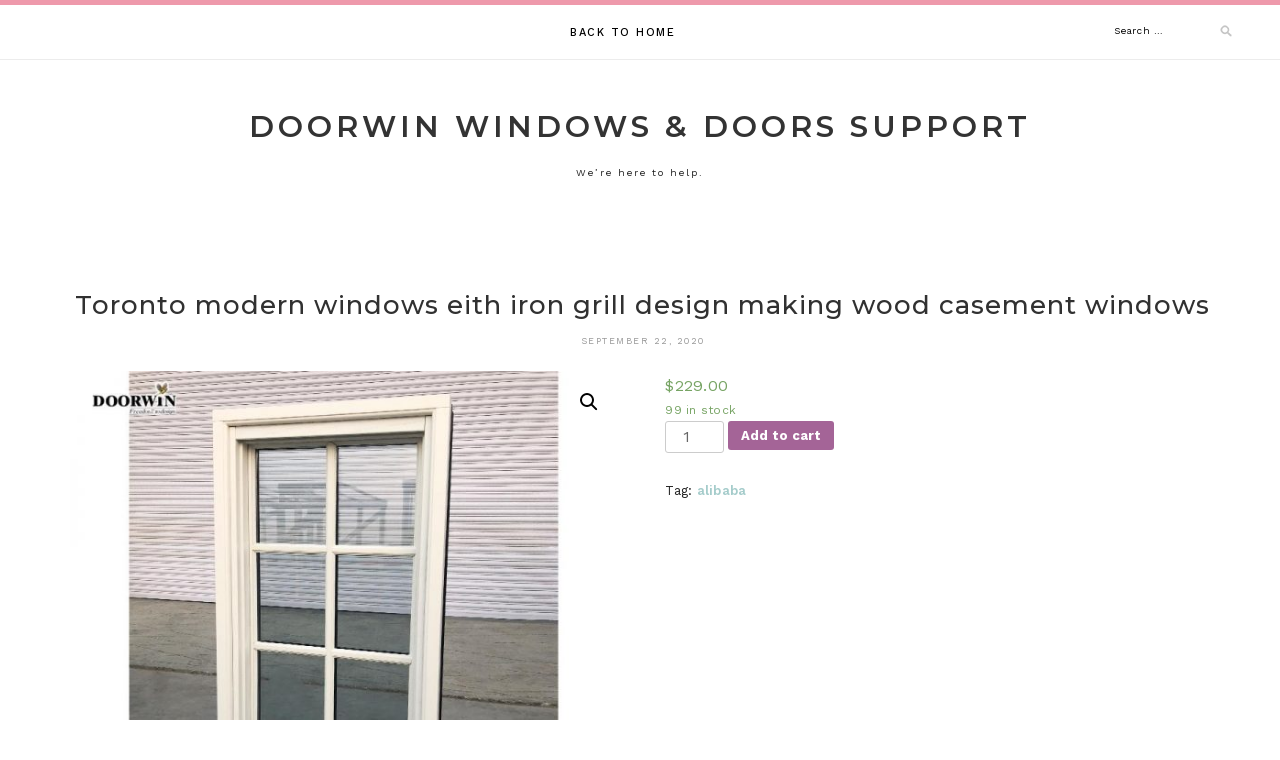

--- FILE ---
content_type: text/html; charset=UTF-8
request_url: https://support.doorwingroup.org/product/toronto-modern-windows-eith-iron-grill-design-making-wood-casement-windows/
body_size: 13112
content:
<!DOCTYPE html>
<html lang="en-US">
<head>
<meta charset="UTF-8">
<meta name="viewport" content="width=device-width, initial-scale=1">
<link rel="profile" href="http://gmpg.org/xfn/11">

<title>Toronto modern windows eith iron grill design making wood casement windows &#8211; DOORWIN WINDOWS &amp; DOORS SUPPORT</title>
<meta name='robots' content='max-image-preview:large' />
<link rel='dns-prefetch' href='//support.doorwingroup.org' />
<link rel='dns-prefetch' href='//fonts.googleapis.com' />
<link rel='dns-prefetch' href='//s.w.org' />
<link rel="alternate" type="application/rss+xml" title="DOORWIN WINDOWS &amp; DOORS SUPPORT &raquo; Feed" href="https://support.doorwingroup.org/feed/" />
<link rel="alternate" type="application/rss+xml" title="DOORWIN WINDOWS &amp; DOORS SUPPORT &raquo; Comments Feed" href="https://support.doorwingroup.org/comments/feed/" />
<link rel="alternate" type="application/rss+xml" title="DOORWIN WINDOWS &amp; DOORS SUPPORT &raquo; Toronto modern windows eith iron grill design making wood casement windows Comments Feed" href="https://support.doorwingroup.org/product/toronto-modern-windows-eith-iron-grill-design-making-wood-casement-windows/feed/" />
		<script type="text/javascript">
			window._wpemojiSettings = {"baseUrl":"https:\/\/s.w.org\/images\/core\/emoji\/13.1.0\/72x72\/","ext":".png","svgUrl":"https:\/\/s.w.org\/images\/core\/emoji\/13.1.0\/svg\/","svgExt":".svg","source":{"concatemoji":"https:\/\/support.doorwingroup.org\/wp-includes\/js\/wp-emoji-release.min.js?ver=5.8.12"}};
			!function(e,a,t){var n,r,o,i=a.createElement("canvas"),p=i.getContext&&i.getContext("2d");function s(e,t){var a=String.fromCharCode;p.clearRect(0,0,i.width,i.height),p.fillText(a.apply(this,e),0,0);e=i.toDataURL();return p.clearRect(0,0,i.width,i.height),p.fillText(a.apply(this,t),0,0),e===i.toDataURL()}function c(e){var t=a.createElement("script");t.src=e,t.defer=t.type="text/javascript",a.getElementsByTagName("head")[0].appendChild(t)}for(o=Array("flag","emoji"),t.supports={everything:!0,everythingExceptFlag:!0},r=0;r<o.length;r++)t.supports[o[r]]=function(e){if(!p||!p.fillText)return!1;switch(p.textBaseline="top",p.font="600 32px Arial",e){case"flag":return s([127987,65039,8205,9895,65039],[127987,65039,8203,9895,65039])?!1:!s([55356,56826,55356,56819],[55356,56826,8203,55356,56819])&&!s([55356,57332,56128,56423,56128,56418,56128,56421,56128,56430,56128,56423,56128,56447],[55356,57332,8203,56128,56423,8203,56128,56418,8203,56128,56421,8203,56128,56430,8203,56128,56423,8203,56128,56447]);case"emoji":return!s([10084,65039,8205,55357,56613],[10084,65039,8203,55357,56613])}return!1}(o[r]),t.supports.everything=t.supports.everything&&t.supports[o[r]],"flag"!==o[r]&&(t.supports.everythingExceptFlag=t.supports.everythingExceptFlag&&t.supports[o[r]]);t.supports.everythingExceptFlag=t.supports.everythingExceptFlag&&!t.supports.flag,t.DOMReady=!1,t.readyCallback=function(){t.DOMReady=!0},t.supports.everything||(n=function(){t.readyCallback()},a.addEventListener?(a.addEventListener("DOMContentLoaded",n,!1),e.addEventListener("load",n,!1)):(e.attachEvent("onload",n),a.attachEvent("onreadystatechange",function(){"complete"===a.readyState&&t.readyCallback()})),(n=t.source||{}).concatemoji?c(n.concatemoji):n.wpemoji&&n.twemoji&&(c(n.twemoji),c(n.wpemoji)))}(window,document,window._wpemojiSettings);
		</script>
		<style type="text/css">
img.wp-smiley,
img.emoji {
	display: inline !important;
	border: none !important;
	box-shadow: none !important;
	height: 1em !important;
	width: 1em !important;
	margin: 0 .07em !important;
	vertical-align: -0.1em !important;
	background: none !important;
	padding: 0 !important;
}
</style>
	<link rel='stylesheet' id='wp-block-library-css'  href='https://support.doorwingroup.org/wp-includes/css/dist/block-library/style.min.css?ver=5.8.12' type='text/css' media='all' />
<link rel='stylesheet' id='wc-block-vendors-style-css'  href='https://support.doorwingroup.org/wp-content/plugins/woocommerce/packages/woocommerce-blocks/build/vendors-style.css?ver=3.8.1' type='text/css' media='all' />
<link rel='stylesheet' id='wc-block-style-css'  href='https://support.doorwingroup.org/wp-content/plugins/woocommerce/packages/woocommerce-blocks/build/style.css?ver=3.8.1' type='text/css' media='all' />
<link rel='stylesheet' id='contact-form-7-css'  href='https://support.doorwingroup.org/wp-content/plugins/contact-form-7/includes/css/styles.css?ver=5.5.6.1' type='text/css' media='all' />
<link rel='stylesheet' id='photoswipe-css'  href='https://support.doorwingroup.org/wp-content/plugins/woocommerce/assets/css/photoswipe/photoswipe.min.css?ver=4.8.1' type='text/css' media='all' />
<link rel='stylesheet' id='photoswipe-default-skin-css'  href='https://support.doorwingroup.org/wp-content/plugins/woocommerce/assets/css/photoswipe/default-skin/default-skin.min.css?ver=4.8.1' type='text/css' media='all' />
<link rel='stylesheet' id='woocommerce-layout-css'  href='https://support.doorwingroup.org/wp-content/plugins/woocommerce/assets/css/woocommerce-layout.css?ver=4.8.1' type='text/css' media='all' />
<link rel='stylesheet' id='woocommerce-smallscreen-css'  href='https://support.doorwingroup.org/wp-content/plugins/woocommerce/assets/css/woocommerce-smallscreen.css?ver=4.8.1' type='text/css' media='only screen and (max-width: 768px)' />
<link rel='stylesheet' id='woocommerce-general-css'  href='https://support.doorwingroup.org/wp-content/plugins/woocommerce/assets/css/woocommerce.css?ver=4.8.1' type='text/css' media='all' />
<style id='woocommerce-inline-inline-css' type='text/css'>
.woocommerce form .form-row .required { visibility: visible; }
</style>
<link rel='stylesheet' id='lotuslite-googlefonts-css'  href='https://fonts.googleapis.com/css?family=Montserrat%3A400%2C500%2C600%2C700%7CWork+Sans%3A400%2C500%2C600%2C700&#038;subset=latin%2Clatin-ext' type='text/css' media='all' />
<link rel='stylesheet' id='lotuslite-style-css'  href='https://support.doorwingroup.org/wp-content/themes/lotuslite/style.css?ver=5.8.12' type='text/css' media='all' />
<link rel='stylesheet' id='font-awesome-css'  href='https://support.doorwingroup.org/wp-content/themes/lotuslite/css/font-awesome.min.css?ver=5.8.12' type='text/css' media='all' />
<link rel='stylesheet' id='cf7cf-style-css'  href='https://support.doorwingroup.org/wp-content/plugins/cf7-conditional-fields/style.css?ver=2.1.6' type='text/css' media='all' />
<script type='text/javascript' src='https://support.doorwingroup.org/wp-includes/js/jquery/jquery.min.js?ver=3.6.0' id='jquery-core-js'></script>
<script type='text/javascript' src='https://support.doorwingroup.org/wp-includes/js/jquery/jquery-migrate.min.js?ver=3.3.2' id='jquery-migrate-js'></script>
<link rel="https://api.w.org/" href="https://support.doorwingroup.org/wp-json/" /><link rel="alternate" type="application/json" href="https://support.doorwingroup.org/wp-json/wp/v2/product/3645" /><link rel="EditURI" type="application/rsd+xml" title="RSD" href="https://support.doorwingroup.org/xmlrpc.php?rsd" />
<link rel="wlwmanifest" type="application/wlwmanifest+xml" href="https://support.doorwingroup.org/wp-includes/wlwmanifest.xml" /> 
<meta name="generator" content="WordPress 5.8.12" />
<meta name="generator" content="WooCommerce 4.8.1" />
<link rel='shortlink' href='https://support.doorwingroup.org/?p=3645' />
<link rel="alternate" type="application/json+oembed" href="https://support.doorwingroup.org/wp-json/oembed/1.0/embed?url=https%3A%2F%2Fsupport.doorwingroup.org%2Fproduct%2Ftoronto-modern-windows-eith-iron-grill-design-making-wood-casement-windows%2F" />
<link rel="alternate" type="text/xml+oembed" href="https://support.doorwingroup.org/wp-json/oembed/1.0/embed?url=https%3A%2F%2Fsupport.doorwingroup.org%2Fproduct%2Ftoronto-modern-windows-eith-iron-grill-design-making-wood-casement-windows%2F&#038;format=xml" />
<link rel="alternate" href="https://support.doorwin.group/product/toronto-modern-windows-eith-iron-grill-design-making-wood-casement-windows/" hreflang="x-default" /><link rel="canonical" href="https://support.doorwin.group/product/toronto-modern-windows-eith-iron-grill-design-making-wood-casement-windows/" />	<noscript><style>.woocommerce-product-gallery{ opacity: 1 !important; }</style></noscript>
	<style type="text/css">.recentcomments a{display:inline !important;padding:0 !important;margin:0 !important;}</style>		<style type="text/css" id="wp-custom-css">
			.wpcf7-form {width:100% !important;}		</style>
		
</head>

<body class="product-template-default single single-product postid-3645 theme-lotuslite multiple-domain-support-doorwingroup-org woocommerce woocommerce-page woocommerce-no-js">
<div id="page" class="site">
	<a class="skip-link screen-reader-text" href="#content">Skip to content</a>

	<header id="masthead" class="site-header" role="banner">

		<div id="top-social">
													</div>

		<!-- #main-menu -->
		<nav class="main-navigation" id="main-nav">
		<button class="menu-toggle" aria-controls="primary-menu" aria-expanded="false">
			<span class="m_menu_icon"></span>
			<span class="m_menu_icon"></span>
			<span class="m_menu_icon"></span>
		</button>
		<div class="menu-menu1-container"><ul id="primary-menu" class="nav-menu menu"><li id="menu-item-12402" class="menu-item menu-item-type-custom menu-item-object-custom menu-item-12402"><a href="https://www.doorwingroup.org/">Back to Home</a></li>
</ul></div>		</nav>
		<div id="top-bar-right">
			<div class="top-search desktop-search">
				<form role="search" method="get" class="search-form" action="https://support.doorwingroup.org/">
				<label>
					<span class="screen-reader-text">Search for:</span>
					<input type="search" class="search-field" placeholder="Search &hellip;" value="" name="s" />
				</label>
				<input type="submit" class="search-submit" value="Search" />
			</form>			</div>
		</div>

	</header><!-- #masthead -->

	<div class="site-branding">

		
			<h1 class="site-title"><a href="https://support.doorwingroup.org/" rel="home">DOORWIN WINDOWS &amp; DOORS SUPPORT</a></h1>

								<p class="site-description">We’re here to help.</p>
			
		
	</div><!-- .site-branding -->

	<div id="content" class="site-content">

	<div id="primary" class="content-area container">
		<main id="main" class="site-main full-width" role="main">

		
<article id="post-3645" class="post-3645 product type-product status-publish has-post-thumbnail product_tag-alibaba first instock shipping-taxable purchasable product-type-simple">

	
	<header class="entry-header">
		<div class="entry-box">
			<span class="entry-cate"></span>
		</div>
		<h1 class="entry-title">Toronto modern windows eith iron grill design making wood casement windows</h1>
		<span class="entry-meta"><span class="posted-on"> <time class="entry-date published updated" datetime="2020-09-22T14:55:03+00:00">September 22, 2020</time></span><span class="byline"> by <span class="author vcard"><a class="url fn n" href="https://support.doorwingroup.org/author/doorwin-support-admin/">Doorwin Support Admin</a></span></span></span>
		
	</header><!-- .entry-header -->

		<div class="entry-thumb">
		<a href="https://support.doorwingroup.org/product/toronto-modern-windows-eith-iron-grill-design-making-wood-casement-windows/"></a>
	</div>
	
	
	<div class="entry-content">
		<div class="woocommerce">			<div class="single-product" data-product-page-preselected-id="0">
				<div class="woocommerce-notices-wrapper"></div><div id="product-3645" class="product type-product post-3645 status-publish instock product_tag-alibaba has-post-thumbnail shipping-taxable purchasable product-type-simple">

	<div class="woocommerce-product-gallery woocommerce-product-gallery--with-images woocommerce-product-gallery--columns-4 images" data-columns="4" style="opacity: 0; transition: opacity .25s ease-in-out;">
	<figure class="woocommerce-product-gallery__wrapper">
		<div data-thumb="https://support.doorwingroup.org/wp-content/uploads/2020/09/Toronto-modern-windows-eith-iron-grill-design-100x100.jpg" data-thumb-alt="" class="woocommerce-product-gallery__image"><a href="https://support.doorwingroup.org/wp-content/uploads/2020/09/Toronto-modern-windows-eith-iron-grill-design.jpg"><img width="600" height="600" src="https://support.doorwingroup.org/wp-content/uploads/2020/09/Toronto-modern-windows-eith-iron-grill-design-600x600.jpg" class="wp-post-image" alt="" loading="lazy" title="Toronto-modern-windows-eith-iron-grill-design" data-caption="" data-src="https://support.doorwingroup.org/wp-content/uploads/2020/09/Toronto-modern-windows-eith-iron-grill-design.jpg" data-large_image="https://support.doorwingroup.org/wp-content/uploads/2020/09/Toronto-modern-windows-eith-iron-grill-design.jpg" data-large_image_width="800" data-large_image_height="800" srcset="https://support.doorwingroup.org/wp-content/uploads/2020/09/Toronto-modern-windows-eith-iron-grill-design-600x600.jpg 600w, https://support.doorwingroup.org/wp-content/uploads/2020/09/Toronto-modern-windows-eith-iron-grill-design-300x300.jpg 300w, https://support.doorwingroup.org/wp-content/uploads/2020/09/Toronto-modern-windows-eith-iron-grill-design-150x150.jpg 150w, https://support.doorwingroup.org/wp-content/uploads/2020/09/Toronto-modern-windows-eith-iron-grill-design-768x768.jpg 768w, https://support.doorwingroup.org/wp-content/uploads/2020/09/Toronto-modern-windows-eith-iron-grill-design-100x100.jpg 100w, https://support.doorwingroup.org/wp-content/uploads/2020/09/Toronto-modern-windows-eith-iron-grill-design.jpg 800w" sizes="(max-width: 600px) 100vw, 600px" /></a></div><div data-thumb="https://support.doorwingroup.org/wp-content/uploads/2020/09/Toronto-modern-windows-eith-iron-grill-design_a66426ba-8b9e-4e20-bc41-89cfe3dfad1f-100x100.jpg" data-thumb-alt="" class="woocommerce-product-gallery__image"><a href="https://support.doorwingroup.org/wp-content/uploads/2020/09/Toronto-modern-windows-eith-iron-grill-design_a66426ba-8b9e-4e20-bc41-89cfe3dfad1f.jpg"><img width="600" height="600" src="https://support.doorwingroup.org/wp-content/uploads/2020/09/Toronto-modern-windows-eith-iron-grill-design_a66426ba-8b9e-4e20-bc41-89cfe3dfad1f-600x600.jpg" class="" alt="" loading="lazy" title="Toronto-modern-windows-eith-iron-grill-design_a66426ba-8b9e-4e20-bc41-89cfe3dfad1f" data-caption="" data-src="https://support.doorwingroup.org/wp-content/uploads/2020/09/Toronto-modern-windows-eith-iron-grill-design_a66426ba-8b9e-4e20-bc41-89cfe3dfad1f.jpg" data-large_image="https://support.doorwingroup.org/wp-content/uploads/2020/09/Toronto-modern-windows-eith-iron-grill-design_a66426ba-8b9e-4e20-bc41-89cfe3dfad1f.jpg" data-large_image_width="800" data-large_image_height="800" srcset="https://support.doorwingroup.org/wp-content/uploads/2020/09/Toronto-modern-windows-eith-iron-grill-design_a66426ba-8b9e-4e20-bc41-89cfe3dfad1f-600x600.jpg 600w, https://support.doorwingroup.org/wp-content/uploads/2020/09/Toronto-modern-windows-eith-iron-grill-design_a66426ba-8b9e-4e20-bc41-89cfe3dfad1f-300x300.jpg 300w, https://support.doorwingroup.org/wp-content/uploads/2020/09/Toronto-modern-windows-eith-iron-grill-design_a66426ba-8b9e-4e20-bc41-89cfe3dfad1f-150x150.jpg 150w, https://support.doorwingroup.org/wp-content/uploads/2020/09/Toronto-modern-windows-eith-iron-grill-design_a66426ba-8b9e-4e20-bc41-89cfe3dfad1f-768x768.jpg 768w, https://support.doorwingroup.org/wp-content/uploads/2020/09/Toronto-modern-windows-eith-iron-grill-design_a66426ba-8b9e-4e20-bc41-89cfe3dfad1f-100x100.jpg 100w, https://support.doorwingroup.org/wp-content/uploads/2020/09/Toronto-modern-windows-eith-iron-grill-design_a66426ba-8b9e-4e20-bc41-89cfe3dfad1f.jpg 800w" sizes="(max-width: 600px) 100vw, 600px" /></a></div><div data-thumb="https://support.doorwingroup.org/wp-content/uploads/2020/09/Toronto-modern-windows-eith-iron-grill-design_1d6efbde-4f16-44c3-9ba0-64059ef712e3-100x100.jpg" data-thumb-alt="" class="woocommerce-product-gallery__image"><a href="https://support.doorwingroup.org/wp-content/uploads/2020/09/Toronto-modern-windows-eith-iron-grill-design_1d6efbde-4f16-44c3-9ba0-64059ef712e3.jpg"><img width="600" height="600" src="https://support.doorwingroup.org/wp-content/uploads/2020/09/Toronto-modern-windows-eith-iron-grill-design_1d6efbde-4f16-44c3-9ba0-64059ef712e3-600x600.jpg" class="" alt="" loading="lazy" title="Toronto-modern-windows-eith-iron-grill-design_1d6efbde-4f16-44c3-9ba0-64059ef712e3" data-caption="" data-src="https://support.doorwingroup.org/wp-content/uploads/2020/09/Toronto-modern-windows-eith-iron-grill-design_1d6efbde-4f16-44c3-9ba0-64059ef712e3.jpg" data-large_image="https://support.doorwingroup.org/wp-content/uploads/2020/09/Toronto-modern-windows-eith-iron-grill-design_1d6efbde-4f16-44c3-9ba0-64059ef712e3.jpg" data-large_image_width="800" data-large_image_height="800" srcset="https://support.doorwingroup.org/wp-content/uploads/2020/09/Toronto-modern-windows-eith-iron-grill-design_1d6efbde-4f16-44c3-9ba0-64059ef712e3-600x600.jpg 600w, https://support.doorwingroup.org/wp-content/uploads/2020/09/Toronto-modern-windows-eith-iron-grill-design_1d6efbde-4f16-44c3-9ba0-64059ef712e3-300x300.jpg 300w, https://support.doorwingroup.org/wp-content/uploads/2020/09/Toronto-modern-windows-eith-iron-grill-design_1d6efbde-4f16-44c3-9ba0-64059ef712e3-150x150.jpg 150w, https://support.doorwingroup.org/wp-content/uploads/2020/09/Toronto-modern-windows-eith-iron-grill-design_1d6efbde-4f16-44c3-9ba0-64059ef712e3-768x768.jpg 768w, https://support.doorwingroup.org/wp-content/uploads/2020/09/Toronto-modern-windows-eith-iron-grill-design_1d6efbde-4f16-44c3-9ba0-64059ef712e3-100x100.jpg 100w, https://support.doorwingroup.org/wp-content/uploads/2020/09/Toronto-modern-windows-eith-iron-grill-design_1d6efbde-4f16-44c3-9ba0-64059ef712e3.jpg 800w" sizes="(max-width: 600px) 100vw, 600px" /></a></div><div data-thumb="https://support.doorwingroup.org/wp-content/uploads/2020/09/Toronto-modern-windows-eith-iron-grill-design_344aa0c7-5493-41f7-92f2-f70212860f26-100x100.jpg" data-thumb-alt="" class="woocommerce-product-gallery__image"><a href="https://support.doorwingroup.org/wp-content/uploads/2020/09/Toronto-modern-windows-eith-iron-grill-design_344aa0c7-5493-41f7-92f2-f70212860f26.jpg"><img width="600" height="600" src="https://support.doorwingroup.org/wp-content/uploads/2020/09/Toronto-modern-windows-eith-iron-grill-design_344aa0c7-5493-41f7-92f2-f70212860f26-600x600.jpg" class="" alt="" loading="lazy" title="Toronto-modern-windows-eith-iron-grill-design_344aa0c7-5493-41f7-92f2-f70212860f26" data-caption="" data-src="https://support.doorwingroup.org/wp-content/uploads/2020/09/Toronto-modern-windows-eith-iron-grill-design_344aa0c7-5493-41f7-92f2-f70212860f26.jpg" data-large_image="https://support.doorwingroup.org/wp-content/uploads/2020/09/Toronto-modern-windows-eith-iron-grill-design_344aa0c7-5493-41f7-92f2-f70212860f26.jpg" data-large_image_width="800" data-large_image_height="800" srcset="https://support.doorwingroup.org/wp-content/uploads/2020/09/Toronto-modern-windows-eith-iron-grill-design_344aa0c7-5493-41f7-92f2-f70212860f26-600x600.jpg 600w, https://support.doorwingroup.org/wp-content/uploads/2020/09/Toronto-modern-windows-eith-iron-grill-design_344aa0c7-5493-41f7-92f2-f70212860f26-300x300.jpg 300w, https://support.doorwingroup.org/wp-content/uploads/2020/09/Toronto-modern-windows-eith-iron-grill-design_344aa0c7-5493-41f7-92f2-f70212860f26-150x150.jpg 150w, https://support.doorwingroup.org/wp-content/uploads/2020/09/Toronto-modern-windows-eith-iron-grill-design_344aa0c7-5493-41f7-92f2-f70212860f26-768x768.jpg 768w, https://support.doorwingroup.org/wp-content/uploads/2020/09/Toronto-modern-windows-eith-iron-grill-design_344aa0c7-5493-41f7-92f2-f70212860f26-100x100.jpg 100w, https://support.doorwingroup.org/wp-content/uploads/2020/09/Toronto-modern-windows-eith-iron-grill-design_344aa0c7-5493-41f7-92f2-f70212860f26.jpg 800w" sizes="(max-width: 600px) 100vw, 600px" /></a></div><div data-thumb="https://support.doorwingroup.org/wp-content/uploads/2020/09/Toronto-modern-windows-eith-iron-grill-design_a97168da-f691-4c18-8009-7a2d63de375e-100x100.jpg" data-thumb-alt="" class="woocommerce-product-gallery__image"><a href="https://support.doorwingroup.org/wp-content/uploads/2020/09/Toronto-modern-windows-eith-iron-grill-design_a97168da-f691-4c18-8009-7a2d63de375e.jpg"><img width="600" height="600" src="https://support.doorwingroup.org/wp-content/uploads/2020/09/Toronto-modern-windows-eith-iron-grill-design_a97168da-f691-4c18-8009-7a2d63de375e-600x600.jpg" class="" alt="" loading="lazy" title="Toronto-modern-windows-eith-iron-grill-design_a97168da-f691-4c18-8009-7a2d63de375e" data-caption="" data-src="https://support.doorwingroup.org/wp-content/uploads/2020/09/Toronto-modern-windows-eith-iron-grill-design_a97168da-f691-4c18-8009-7a2d63de375e.jpg" data-large_image="https://support.doorwingroup.org/wp-content/uploads/2020/09/Toronto-modern-windows-eith-iron-grill-design_a97168da-f691-4c18-8009-7a2d63de375e.jpg" data-large_image_width="800" data-large_image_height="800" srcset="https://support.doorwingroup.org/wp-content/uploads/2020/09/Toronto-modern-windows-eith-iron-grill-design_a97168da-f691-4c18-8009-7a2d63de375e-600x600.jpg 600w, https://support.doorwingroup.org/wp-content/uploads/2020/09/Toronto-modern-windows-eith-iron-grill-design_a97168da-f691-4c18-8009-7a2d63de375e-300x300.jpg 300w, https://support.doorwingroup.org/wp-content/uploads/2020/09/Toronto-modern-windows-eith-iron-grill-design_a97168da-f691-4c18-8009-7a2d63de375e-150x150.jpg 150w, https://support.doorwingroup.org/wp-content/uploads/2020/09/Toronto-modern-windows-eith-iron-grill-design_a97168da-f691-4c18-8009-7a2d63de375e-768x768.jpg 768w, https://support.doorwingroup.org/wp-content/uploads/2020/09/Toronto-modern-windows-eith-iron-grill-design_a97168da-f691-4c18-8009-7a2d63de375e-100x100.jpg 100w, https://support.doorwingroup.org/wp-content/uploads/2020/09/Toronto-modern-windows-eith-iron-grill-design_a97168da-f691-4c18-8009-7a2d63de375e.jpg 800w" sizes="(max-width: 600px) 100vw, 600px" /></a></div><div data-thumb="https://support.doorwingroup.org/wp-content/uploads/2020/09/Toronto-modern-windows-eith-iron-grill-design_10b99865-e428-444e-ae84-1c8737c52b60-100x100.jpg" data-thumb-alt="" class="woocommerce-product-gallery__image"><a href="https://support.doorwingroup.org/wp-content/uploads/2020/09/Toronto-modern-windows-eith-iron-grill-design_10b99865-e428-444e-ae84-1c8737c52b60.jpg"><img width="600" height="600" src="https://support.doorwingroup.org/wp-content/uploads/2020/09/Toronto-modern-windows-eith-iron-grill-design_10b99865-e428-444e-ae84-1c8737c52b60-600x600.jpg" class="" alt="" loading="lazy" title="Toronto-modern-windows-eith-iron-grill-design_10b99865-e428-444e-ae84-1c8737c52b60" data-caption="" data-src="https://support.doorwingroup.org/wp-content/uploads/2020/09/Toronto-modern-windows-eith-iron-grill-design_10b99865-e428-444e-ae84-1c8737c52b60.jpg" data-large_image="https://support.doorwingroup.org/wp-content/uploads/2020/09/Toronto-modern-windows-eith-iron-grill-design_10b99865-e428-444e-ae84-1c8737c52b60.jpg" data-large_image_width="800" data-large_image_height="800" srcset="https://support.doorwingroup.org/wp-content/uploads/2020/09/Toronto-modern-windows-eith-iron-grill-design_10b99865-e428-444e-ae84-1c8737c52b60-600x600.jpg 600w, https://support.doorwingroup.org/wp-content/uploads/2020/09/Toronto-modern-windows-eith-iron-grill-design_10b99865-e428-444e-ae84-1c8737c52b60-300x300.jpg 300w, https://support.doorwingroup.org/wp-content/uploads/2020/09/Toronto-modern-windows-eith-iron-grill-design_10b99865-e428-444e-ae84-1c8737c52b60-150x150.jpg 150w, https://support.doorwingroup.org/wp-content/uploads/2020/09/Toronto-modern-windows-eith-iron-grill-design_10b99865-e428-444e-ae84-1c8737c52b60-768x768.jpg 768w, https://support.doorwingroup.org/wp-content/uploads/2020/09/Toronto-modern-windows-eith-iron-grill-design_10b99865-e428-444e-ae84-1c8737c52b60-100x100.jpg 100w, https://support.doorwingroup.org/wp-content/uploads/2020/09/Toronto-modern-windows-eith-iron-grill-design_10b99865-e428-444e-ae84-1c8737c52b60.jpg 800w" sizes="(max-width: 600px) 100vw, 600px" /></a></div>	</figure>
</div>

	<div class="summary entry-summary">
		<p class="price"><span class="woocommerce-Price-amount amount"><bdi><span class="woocommerce-Price-currencySymbol">&#36;</span>229.00</bdi></span></p>
<p class="stock in-stock">99 in stock</p>

	
	<form class="cart" action="" method="post" enctype='multipart/form-data'>
		
			<div class="quantity">
				<label class="screen-reader-text" for="quantity_696ca727a3a9e">Toronto modern windows eith iron grill design making wood casement windows quantity</label>
		<input
			type="number"
			id="quantity_696ca727a3a9e"
			class="input-text qty text"
			step="1"
			min="1"
			max="99"
			name="quantity"
			value="1"
			title="Qty"
			size="4"
			placeholder=""
			inputmode="numeric" />
			</div>
	
		<button type="submit" name="add-to-cart" value="3645" class="single_add_to_cart_button button alt">Add to cart</button>

			</form>

	
<div class="product_meta">

	
	
	
	<span class="tagged_as">Tag: <a href="https://support.doorwingroup.org/product-tag/alibaba/" rel="tag">alibaba</a></span>
	
</div>
	</div>

	
	<div class="woocommerce-tabs wc-tabs-wrapper">
		<ul class="tabs wc-tabs" role="tablist">
							<li class="description_tab" id="tab-title-description" role="tab" aria-controls="tab-description">
					<a href="#tab-description">
						Description					</a>
				</li>
					</ul>
					<div class="woocommerce-Tabs-panel woocommerce-Tabs-panel--description panel entry-content wc-tab" id="tab-description" role="tabpanel" aria-labelledby="tab-title-description">
				
	<h2>Description</h2>

<div style="color: #000; font-family: Arial; margin: 0 auto; padding: 0px;">
<p><a href="https://message.alibaba.com/msgsend/contact.htm?spm=a2700.icbuShop.0.0.1bc67670qk9HxR&amp;action=contact_action&amp;domain=2&amp;id=243665633&amp;id_f=IDX1Ns92y2tQEqhAI1aPpUJaENz-jn3HtoUVxi85Iug3Dx9Akpx9OLJzp9slchfGCK0Q&amp;mloca=main_site_communicate&amp;umidToken=B76b820120607d8056e0cb1fb0a8ec38b" target="_blank" rel="noopener noreferrer"><img src="//sc01.alicdn.com/kf/Hf25696b6173a4910a20ef1231d87745b3/234425635/Hf25696b6173a4910a20ef1231d87745b3.jpg" alt="1578280318" ori-width="750" ori-height="205"></a></p>
</p></div>
<div id="ali-anchor-AliPostDhMb-239d7" style="padding-top: 8px;" data-section="AliPostDhMb-239d7" data-section-title="Product Description">
<div id="ali-title-AliPostDhMb-239d7" style="padding: 8px 0; border-bottom: 1px solid #ddd;">
    <span style="background-color: #ddd; color: #333; font-weight: bold; padding: 8px 10px; line-height: 12px;">Product Description</span>
   </div>
<div style="padding: 10px 0;">
<div style="width: 749px; margin: 0 auto; padding: 0px; border: none; font-family: Arial; font-size: 12px; color: #000;">
<p style="margin: 0 auto;"><img loading="lazy" src="https://sc02.alicdn.com/kf/He765ab2d4baf4687b6be69d9d474e0d3R/234425635/He765ab2d4baf4687b6be69d9d474e0d3R.jpg" alt="modern iron grill design for windows" width="750.0" height="2809.0" style="display: block;"><img loading="lazy" src="https://sc01.alicdn.com/kf/Hee9766515f0440ceb1769ec7d7f49a4cz/234425635/Hee9766515f0440ceb1769ec7d7f49a4cz.jpg" alt="modern iron grill design for windows" width="750.0" height="2855.0" style="display: block;"><img loading="lazy" src="https://sc01.alicdn.com/kf/Hed3c74ec7b3d45519f707349d512599dQ/234425635/Hed3c74ec7b3d45519f707349d512599dQ.jpg" alt="modern iron grill design for windows" width="750.0" height="3175.0" style="display: block;"><img loading="lazy" src="https://sc02.alicdn.com/kf/H8094f0c7c62445de81605b15e16fa782P/234425635/H8094f0c7c62445de81605b15e16fa782P.jpg" alt="modern iron grill design for windows" width="750.0" height="2718.0" style="display: block;"></p>
<div id="behind" style="font-size: 12px; color: #000; font-family: Arial; margin: 0 auto; padding: 0px;">
<p><span style="font-size: 14px;">Doorwin Group is a major Chinese professional manufacturer of full line of windows and doors. In the past decades, we have exported hundreds of millions of US dollars windows and doors to North America, Europe, and Australia. Mainly for either a commercial or residential project, including: Luxury House, high-end Mansion, Personal Villa.</span></p>
<p> </p>
<p><span style="font-size: 14px;">With factory area of 30,000m2 and production capacity 100000m2/y, Doorwin can assure you timely delivery and the manufacturing lead time can even be shortened to 18 days. For better serving our VIP client, we have developed various products lines to meet all out client’s highly customized requirements. Doorwin has been dedicating to the research of energy efficient, eco-friendly and cost-effective products and have made great progress in the heat-insulation, strength, waterproof, sound-insulation, anti-condensation technology. Our product has been evaluated in full compliance with NFRC requirements to the standards. </span></p>
<p> </p>
</p></div>
</p></div>
</p></div>
</p></div>
<div id="ali-anchor-AliPostDhMb-d645f" style="padding-top: 8px;" data-section="AliPostDhMb-d645f" data-section-title="PROJECT CASES">
<div id="ali-title-AliPostDhMb-d645f" style="padding: 8px 0; border-bottom: 1px solid #ddd;">
    <span style="background-color: #ddd; color: #333; font-weight: bold; padding: 8px 10px; line-height: 12px;">PROJECT CASES</span>
   </div>
<div style="padding: 10px 0;">
<div style="color: #000; font-family: Arial; margin: 0 auto; padding: 0px;">
<p><img loading="lazy" src="https://sc02.alicdn.com/kf/H5c1a02221c8b43acaa0d6d1d8f0498e6q/234425635/H5c1a02221c8b43acaa0d6d1d8f0498e6q.jpg" alt="modern iron grill design for windows" width="750.0" height="458.0"></p>
</p></div>
</p></div>
</p></div>
<div id="ali-anchor-AliPostDhMb-faae7" style="padding-top: 8px;" data-section="AliPostDhMb-faae7" data-section-title="ABOUT US">
<div id="ali-title-AliPostDhMb-faae7" style="padding: 8px 0; border-bottom: 1px solid #ddd;">
    <span style="background-color: #ddd; color: #333; font-weight: bold; padding: 8px 10px; line-height: 12px;">ABOUT US</span>
   </div>
<div style="padding: 10px 0;">
<div style="color: #000; font-family: Arial; margin: 0 auto; padding: 0px;">
<p><span style="font-size: 16px; line-height: 107%; font-family: 'Arial',sans-serif;"><img loading="lazy" src="https://sc02.alicdn.com/kf/H908fa423ffca48daa70eb97cf4b74689T/234425635/H908fa423ffca48daa70eb97cf4b74689T.jpg" alt="modern iron grill design for windows" width="750.0" height="352.0"></span></p>
<p> </p>
<p><span style="font-size: 14px; line-height: 107%; font-family: Arial, sans-serif;">Please allow me the privilege of making your acquaintance.  My name is Vincent and I represent Doorwin Group, a China Manufacturer and Direct Distributor of Premium Windows and Doors.  Our product has been evaluated in full compliance with NFRC requirements to the standards.</span></p>
<p> </p>
<p><span style="font-size: 14px; line-height: 107%; font-family: Arial, sans-serif;">Years of exporting windows and doors to North America, we have wonderful cooperation with many construction companies. Familiar with local building codes, our products pass the inspection smoothly. With the same specification, we offer more budget solutions to our clients. They love our products and get back to us with testimonials.</span></p>
<p> </p>
<p><span style="font-size: 14px; line-height: 107%; font-family: 'Times New Roman', serif; color: red;">18 Days Production Time</span></p>
<p> </p>
<p><span style="font-size: 14px; line-height: 107%; font-family: Arial, sans-serif;">If you’re interested in gaining a Competitive advantage by having access to Beautiful, Premium Quality, High-Performance Windows and Doors at a Price Point accessible to all. We are able to finalize an urgent project within 18 days.</span></p>
<p> </p>
</p></div>
</p></div>
</p></div>
<div id="ali-anchor-AliPostDhMb-32bdd" style="padding-top: 8px;" data-section="AliPostDhMb-32bdd" data-section-title="CERTIFICATE">
<div id="ali-title-AliPostDhMb-32bdd" style="padding: 8px 0; border-bottom: 1px solid #ddd;">
    <span style="background-color: #ddd; color: #333; font-weight: bold; padding: 8px 10px; line-height: 12px;">CERTIFICATE</span>
   </div>
<div style="padding: 10px 0;">
<div style="color: #000000; font-family: Arial; margin: 0px auto; padding: 0px;">
<p><a href="https://message.alibaba.com/msgsend/contact.htm?spm=a2700.icbuShop.74.2.67aa3754B21SmG&amp;action=contact_action&amp;domain=2&amp;id=239520740&amp;id_f=IDX1qhK_qfaHMupwoAoceTq7Vmnly_TaUyArqSENo-yc9qack-tfwZL7AFXsd2U3NUcJ" target="_blank" rel="noopener noreferrer"><img loading="lazy" src="https://sc02.alicdn.com/kf/Hb3ed0e086e1f4d6eab8aa17b7b97cd69l/234425635/Hb3ed0e086e1f4d6eab8aa17b7b97cd69l.jpg" alt="modern iron grill design for windows" width="750.0" height="402.0"></a></p>
</p></div>
</p></div>
</p></div>
<div style="color: #000000; font-family: Arial; margin: 0px auto; padding: 0px;">
<p><span style="font-size: 14px;"><strong><span style="color: #000000; font-family: Arial; font-style: normal; font-weight: 400; float: none; display: inline !important;">Find Toronto modern iron grill design for windows making wood italian window Related Hot Sales Below</span></strong></span><span style="color: #000000; font-family: Arial; font-size: 12px; font-style: normal; font-weight: 400; display: inline !important; float: none;"><br /></span></p>
</p></div>
<div id="ali-anchor-AliPostDhMb-c20d5" style="padding-top: 8px;" data-section="AliPostDhMb-c20d5" data-section-title="Sound Insulation Window">
<div id="ali-title-AliPostDhMb-c20d5" style="padding: 8px 0; border-bottom: 1px solid #ddd;">
    <span style="background-color: #ddd; color: #333; font-weight: bold; padding: 8px 10px; line-height: 12px;">Sound Insulation Window</span>
   </div>
<div style="padding: 10px 0;">
<div style="color: #000; font-family: Arial; margin: 0 auto; padding: 0px;">
<p><a href="https://message.alibaba.com/msgsend/contact.htm?spm=a2700.icbuShop.74.2.1bc676700AoTnd&amp;action=contact_action&amp;domain=2&amp;id=243665633&amp;id_f=IDX1N7EXm9kFY1yY1HDy0aI2Ns-Ma-k9HEMukrA3if4bU_sZAWns0YGnzt9RFfUO4Zp2" target="_self" rel="noopener noreferrer"><img loading="lazy" src="https://sc02.alicdn.com/kf/Ha03a2bd66b654edc870d4d8d35273da26/234425635/Ha03a2bd66b654edc870d4d8d35273da26.jpg" alt="modern iron grill design for windows" width="750.0" height="424.0"></a></p>
</p></div>
</p></div>
</p></div>
<div style="font-size: 12px; color: #000; font-family: Arial; margin: 0 auto; padding: 30px 0px;">
<div style="width: 740px; margin: 0px auto; padding: 0px;">
<div style="width: 240px; margin-right: 10px; padding: 0px; float: left;">
     <a href="https://www.doorwingroup.org/?product-detail=_60804561716.html" target="_blank" rel="noopener noreferrer"><img loading="lazy" src="https://sc01.alicdn.com/kf/Hb917dc1a01734158b9b4c477ee9e3a6fI/234425635/Hb917dc1a01734158b9b4c477ee9e3a6fI.png" alt="modern iron grill design for windows" width="240" height="240"></a> </p>
<h3 style="margin: 0px; padding-top: 15px; text-align: left; font-size: 12px;"><a href="https://www.doorwingroup.org/?product-detail=_60804561716.html" target="_blank" rel="noopener noreferrer">American Casement Window Foldable crank handle aluminum clad solid oak wood window</a></h3>
</p></div>
<div style="width: 240px; margin-right: 10px; padding: 0px; float: left;">
     <a href="https://www.doorwingroup.org/?product-detail=_60806370329.html" target="_blank" rel="noopener noreferrer"><img loading="lazy" src="https://sc01.alicdn.com/kf/Hc9a8a635046a4f78a83c59fee2e8ee35J/234425635/Hc9a8a635046a4f78a83c59fee2e8ee35J.png" alt="modern iron grill design for windows" width="240" height="240"></a> </p>
<h3 style="margin: 0px; padding-top: 15px; text-align: left; font-size: 12px;"><a href="https://www.doorwingroup.org/?product-detail=_60806370329.html" target="_blank" rel="noopener noreferrer">San Francisco certified wooden awning window Aluminium Crank Top Hung Windows</a></h3>
</p></div>
<div style="width: 240px; padding: 0px; float: left;">
     <a href="https://www.doorwingroup.org/?product-detail=_62200663269.html" target="_blank" rel="noopener noreferrer"><img loading="lazy" src="https://sc02.alicdn.com/kf/H40b276e1149f46398ab549da1aa6a147n/234425635/H40b276e1149f46398ab549da1aa6a147n.png" alt="modern iron grill design for windows" width="240" height="240"></a> </p>
<h3 style="margin: 0px; padding-top: 15px; text-align: left; font-size: 12px;"><a href="https://www.doorwingroup.org/?product-detail=_62200663269.html" target="_blank" rel="noopener noreferrer">California aluminium alloy and glass windows from China Factory Seller</a></h3>
</p></div>
<div style="clear: both; height: 0px;">
       
    </div>
</p></div>
</p></div>
<div id="ali-anchor-AliPostDhMb-96731" style="padding-top: 8px;" data-section="AliPostDhMb-96731" data-section-title="INSTALLATION ACCESSORY">
<div id="ali-title-AliPostDhMb-96731" style="padding: 8px 0; border-bottom: 1px solid #ddd;">
    <span style="background-color: #ddd; color: #333; font-weight: bold; padding: 8px 10px; line-height: 12px;">INSTALLATION ACCESSORY</span>
   </div>
<div style="padding: 10px 0;">
<div style="color: #000; font-family: Arial; margin: 0 auto; padding: 0px;">
<p><img loading="lazy" src="https://sc02.alicdn.com/kf/H49da24131af0406d848deedbf8b9e684E/234425635/H49da24131af0406d848deedbf8b9e684E.jpg" alt="modern iron grill design for windows" width="750.0" height="503.0"></p>
</p></div>
</p></div>
</p></div>
<div id="ali-anchor-AliPostDhMb-5603e" style="padding-top: 8px;" data-section="AliPostDhMb-5603e" data-section-title="CONTACT US">
<div id="ali-title-AliPostDhMb-5603e" style="padding: 8px 0; border-bottom: 1px solid #ddd;">
    <span style="background-color: #ddd; color: #333; font-weight: bold; padding: 8px 10px; line-height: 12px;">CONTACT US</span>
   </div>
<div style="padding: 10px 0;">
<div style="color: #000000; font-family: Arial; margin: 0px auto; padding: 0px;">
<p> </p>
<p><a href="https://message.alibaba.com/msgsend/contact.htm?spm=a2700.icbuShop.0.0.1bc67670qk9HxR&amp;action=contact_action&amp;domain=2&amp;id=243665633&amp;id_f=IDX1Ns92y2tQEqhAI1aPpUJaENz-jn3HtoUVxi85Iug3Dx9Akpx9OLJzp9slchfGCK0Q&amp;mloca=main_site_communicate&amp;umidToken=B76b820120607d8056e0cb1fb0a8ec38b" target="_blank" rel="noopener noreferrer"><img loading="lazy" src="https://sc01.alicdn.com/kf/Hb796980f41ff4d46acb51220368b0459Q/234425635/Hb796980f41ff4d46acb51220368b0459Q.jpg" alt="modern iron grill design for windows" width="750.0" height="335.0"></a></p>
</p></div>
</p></div>
</p></div>
			</div>
		
			</div>


	<section class="related products">

					<h2>Related products</h2>
				
		<ul class="products columns-4">

			
					<li class="product type-product post-3635 status-publish first instock product_tag-alibaba has-post-thumbnail shipping-taxable purchasable product-type-simple">
	<a href="https://support.doorwingroup.org/product/doorwin-original-stock-classic-entry-doors-cheap-wooden-outside-vintage/" class="woocommerce-LoopProduct-link woocommerce-loop-product__link"><img width="300" height="300" src="https://support.doorwingroup.org/wp-content/uploads/2020/09/Doorwin-original-stock-classic-entry-doors-cheap-300x300.jpg" class="attachment-woocommerce_thumbnail size-woocommerce_thumbnail" alt="" loading="lazy" srcset="https://support.doorwingroup.org/wp-content/uploads/2020/09/Doorwin-original-stock-classic-entry-doors-cheap-300x300.jpg 300w, https://support.doorwingroup.org/wp-content/uploads/2020/09/Doorwin-original-stock-classic-entry-doors-cheap-150x150.jpg 150w, https://support.doorwingroup.org/wp-content/uploads/2020/09/Doorwin-original-stock-classic-entry-doors-cheap-600x600.jpg 600w, https://support.doorwingroup.org/wp-content/uploads/2020/09/Doorwin-original-stock-classic-entry-doors-cheap-100x100.jpg 100w, https://support.doorwingroup.org/wp-content/uploads/2020/09/Doorwin-original-stock-classic-entry-doors-cheap.jpg 750w" sizes="(max-width: 300px) 100vw, 300px" /><h2 class="woocommerce-loop-product__title">Doorwin original stock classic entry doors cheap wooden outside vintage</h2>
	<span class="price"><span class="woocommerce-Price-amount amount"><bdi><span class="woocommerce-Price-currencySymbol">&#36;</span>198.00</bdi></span></span>
</a><a href="?add-to-cart=3635" data-quantity="1" class="button product_type_simple add_to_cart_button ajax_add_to_cart" data-product_id="3635" data-product_sku="" aria-label="Add &ldquo;Doorwin original stock classic entry doors cheap wooden outside vintage&rdquo; to your cart" rel="nofollow">Add to cart</a></li>

			
					<li class="product type-product post-3649 status-publish instock product_tag-alibaba has-post-thumbnail shipping-taxable purchasable product-type-simple">
	<a href="https://support.doorwingroup.org/product/doorwin-good-price-60-by-80-sliding-patio-door-6-panel-and-4-panel-sliding-patio-doors/" class="woocommerce-LoopProduct-link woocommerce-loop-product__link"><img width="300" height="300" src="https://support.doorwingroup.org/wp-content/uploads/2020/09/Doorwin-Good-Price-60-by-80-sliding-300x300.jpg" class="attachment-woocommerce_thumbnail size-woocommerce_thumbnail" alt="" loading="lazy" srcset="https://support.doorwingroup.org/wp-content/uploads/2020/09/Doorwin-Good-Price-60-by-80-sliding-300x300.jpg 300w, https://support.doorwingroup.org/wp-content/uploads/2020/09/Doorwin-Good-Price-60-by-80-sliding-150x150.jpg 150w, https://support.doorwingroup.org/wp-content/uploads/2020/09/Doorwin-Good-Price-60-by-80-sliding-768x768.jpg 768w, https://support.doorwingroup.org/wp-content/uploads/2020/09/Doorwin-Good-Price-60-by-80-sliding-600x600.jpg 600w, https://support.doorwingroup.org/wp-content/uploads/2020/09/Doorwin-Good-Price-60-by-80-sliding-100x100.jpg 100w, https://support.doorwingroup.org/wp-content/uploads/2020/09/Doorwin-Good-Price-60-by-80-sliding.jpg 800w" sizes="(max-width: 300px) 100vw, 300px" /><h2 class="woocommerce-loop-product__title">Doorwin Good Price 60 by 80 sliding patio door 6 panel and 4 panel sliding patio doors</h2>
	<span class="price"><span class="woocommerce-Price-amount amount"><bdi><span class="woocommerce-Price-currencySymbol">&#36;</span>328.00</bdi></span></span>
</a><a href="?add-to-cart=3649" data-quantity="1" class="button product_type_simple add_to_cart_button ajax_add_to_cart" data-product_id="3649" data-product_sku="" aria-label="Add &ldquo;Doorwin Good Price 60 by 80 sliding patio door 6 panel and 4 panel sliding patio doors&rdquo; to your cart" rel="nofollow">Add to cart</a></li>

			
					<li class="product type-product post-3640 status-publish instock product_tag-alibaba has-post-thumbnail shipping-taxable purchasable product-type-variable">
	<a href="https://support.doorwingroup.org/product/new-jersey-well-designed-aluminium-doors-and-windows-companies-aluminum-casement-windows/" class="woocommerce-LoopProduct-link woocommerce-loop-product__link"><img width="300" height="300" src="https://support.doorwingroup.org/wp-content/uploads/2020/09/New-Jersey-Well-Designed-aluminium-doors-and_463afd0d-ef20-48b1-ac01-f1342355b0c1-300x300.jpg" class="attachment-woocommerce_thumbnail size-woocommerce_thumbnail" alt="" loading="lazy" srcset="https://support.doorwingroup.org/wp-content/uploads/2020/09/New-Jersey-Well-Designed-aluminium-doors-and_463afd0d-ef20-48b1-ac01-f1342355b0c1-300x300.jpg 300w, https://support.doorwingroup.org/wp-content/uploads/2020/09/New-Jersey-Well-Designed-aluminium-doors-and_463afd0d-ef20-48b1-ac01-f1342355b0c1-150x150.jpg 150w, https://support.doorwingroup.org/wp-content/uploads/2020/09/New-Jersey-Well-Designed-aluminium-doors-and_463afd0d-ef20-48b1-ac01-f1342355b0c1-768x768.jpg 768w, https://support.doorwingroup.org/wp-content/uploads/2020/09/New-Jersey-Well-Designed-aluminium-doors-and_463afd0d-ef20-48b1-ac01-f1342355b0c1-600x600.jpg 600w, https://support.doorwingroup.org/wp-content/uploads/2020/09/New-Jersey-Well-Designed-aluminium-doors-and_463afd0d-ef20-48b1-ac01-f1342355b0c1-100x100.jpg 100w, https://support.doorwingroup.org/wp-content/uploads/2020/09/New-Jersey-Well-Designed-aluminium-doors-and_463afd0d-ef20-48b1-ac01-f1342355b0c1.jpg 800w" sizes="(max-width: 300px) 100vw, 300px" /><h2 class="woocommerce-loop-product__title">New Jersey Well Designed aluminium doors and windows companies aluminum casement windows</h2>
	<span class="price"><span class="woocommerce-Price-amount amount"><bdi><span class="woocommerce-Price-currencySymbol">&#36;</span>98.00</bdi></span></span>
</a><a href="https://support.doorwingroup.org/product/new-jersey-well-designed-aluminium-doors-and-windows-companies-aluminum-casement-windows/" data-quantity="1" class="button product_type_variable add_to_cart_button" data-product_id="3640" data-product_sku="4377166839869" aria-label="Select options for &ldquo;New Jersey Well Designed aluminium doors and windows companies aluminum casement windows&rdquo;" rel="nofollow">Select options</a></li>

			
					<li class="product type-product post-3644 status-publish last instock product_tag-alibaba has-post-thumbnail shipping-taxable purchasable product-type-simple">
	<a href="https://support.doorwingroup.org/product/2020-california-modern-design-home-windows-house-aluminum-tilt-and-turn-windows-minimalism-series/" class="woocommerce-LoopProduct-link woocommerce-loop-product__link"><img width="300" height="300" src="https://support.doorwingroup.org/wp-content/uploads/2020/09/2020-California-Modern-design-home-windows-house-300x300.jpg" class="attachment-woocommerce_thumbnail size-woocommerce_thumbnail" alt="" loading="lazy" srcset="https://support.doorwingroup.org/wp-content/uploads/2020/09/2020-California-Modern-design-home-windows-house-300x300.jpg 300w, https://support.doorwingroup.org/wp-content/uploads/2020/09/2020-California-Modern-design-home-windows-house-150x150.jpg 150w, https://support.doorwingroup.org/wp-content/uploads/2020/09/2020-California-Modern-design-home-windows-house-768x768.jpg 768w, https://support.doorwingroup.org/wp-content/uploads/2020/09/2020-California-Modern-design-home-windows-house-600x600.jpg 600w, https://support.doorwingroup.org/wp-content/uploads/2020/09/2020-California-Modern-design-home-windows-house-100x100.jpg 100w, https://support.doorwingroup.org/wp-content/uploads/2020/09/2020-California-Modern-design-home-windows-house.jpg 800w" sizes="(max-width: 300px) 100vw, 300px" /><h2 class="woocommerce-loop-product__title">2020 California Modern design home windows house aluminum tilt and turn windows MINIMALISM SERIES</h2>
	<span class="price"><span class="woocommerce-Price-amount amount"><bdi><span class="woocommerce-Price-currencySymbol">&#36;</span>99.00</bdi></span></span>
</a><a href="?add-to-cart=3644" data-quantity="1" class="button product_type_simple add_to_cart_button ajax_add_to_cart" data-product_id="3644" data-product_sku="" aria-label="Add &ldquo;2020 California Modern design home windows house aluminum tilt and turn windows MINIMALISM SERIES&rdquo; to your cart" rel="nofollow">Add to cart</a></li>

			
		</ul>

	</section>
	</div>

			</div>
			</div>
			</div><!-- .entry-content -->
			
	
	
		<div class="entry-tags">
			</div>
	
</article><!-- #post-## -->

	<nav class="navigation post-navigation" role="navigation" aria-label="Posts">
		<h2 class="screen-reader-text">Post navigation</h2>
		<div class="nav-links"><div class="nav-previous"><a href="https://support.doorwingroup.org/product/2020-california-modern-design-home-windows-house-aluminum-tilt-and-turn-windows-minimalism-series/" rel="prev">2020 California Modern design home windows house aluminum tilt and turn windows MINIMALISM SERIES</a></div><div class="nav-next"><a href="https://support.doorwingroup.org/product/san-francisco-industrial-wood-window-arched-top-fixed-windows/" rel="next">San Francisco industrial wood window arched top fixed windows</a></div></div>
	</nav>
<div id="comments" class="comments-area">

		<div id="respond" class="comment-respond">
		<h3 id="reply-title" class="comment-reply-title">Leave a Reply <small><a rel="nofollow" id="cancel-comment-reply-link" href="/product/toronto-modern-windows-eith-iron-grill-design-making-wood-casement-windows/#respond" style="display:none;">Cancel reply</a></small></h3><form action="https://support.doorwingroup.org/wp-comments-post.php" method="post" id="commentform" class="comment-form" novalidate><p class="comment-notes"><span id="email-notes">Your email address will not be published.</span> Required fields are marked <span class="required">*</span></p><p class="comment-form-comment"><label for="comment">Comment</label> <textarea id="comment" name="comment" cols="45" rows="8" maxlength="65525" required="required"></textarea></p><p class="comment-form-author"><label for="author">Name <span class="required">*</span></label> <input id="author" name="author" type="text" value="" size="30" maxlength="245" required='required' /></p>
<p class="comment-form-email"><label for="email">Email <span class="required">*</span></label> <input id="email" name="email" type="email" value="" size="30" maxlength="100" aria-describedby="email-notes" required='required' /></p>
<p class="comment-form-url"><label for="url">Website</label> <input id="url" name="url" type="url" value="" size="30" maxlength="200" /></p>
<p class="form-submit"><input name="submit" type="submit" id="submit" class="submit" value="Post Comment" /> <input type='hidden' name='comment_post_ID' value='3645' id='comment_post_ID' />
<input type='hidden' name='comment_parent' id='comment_parent' value='0' />
</p></form>	</div><!-- #respond -->
	
</div><!-- #comments -->

		</main><!-- #main -->

		
	</div><!-- #primary -->


	</div><!-- #content -->


	<footer id="colophon" class="site-footer" role="contentinfo">

		<div id="instagram-footer" class="instagram-footer">

				
		</div>
		<div class="site-info container">
			<p class="footer-text left">Copyright &copy; 2026 DOORWIN WINDOWS &amp; DOORS SUPPORT  - All Rights Reserved</p><p><a href="https://www.wdma.com.cn/" title="A member of China WDMA"><i class="fa fa-wdma"></i></a> <a href="https://www.eswda.com/" title="ESWDA"><i class="fa fa-eswda"></i></a> </p>

		</div><!-- .site-info -->
		
	</footer><!-- #colophon -->
</div><!-- #page -->

<script type="application/ld+json">{"@context":"https:\/\/schema.org\/","@type":"Product","@id":"https:\/\/support.doorwingroup.org\/product\/toronto-modern-windows-eith-iron-grill-design-making-wood-casement-windows\/#product","name":"Toronto modern windows eith iron grill design making wood casement windows","url":"https:\/\/support.doorwingroup.org\/product\/toronto-modern-windows-eith-iron-grill-design-making-wood-casement-windows\/","description":"Product Description \n    \n    \n     \n      \n      \n      Doorwin Group is a major Chinese professional manufacturer of full line of windows and doors. In the past decades, we have exported hundreds of millions of US dollars windows and doors to North America, Europe, and Australia. Mainly for either a commercial or residential project, including: Luxury House, high-end Mansion, Personal Villa. \n      \u00a0 \n      With factory area of 30,000m2 and production capacity 100000m2\/y, Doorwin can assure you timely delivery and the manufacturing lead time can even be shortened to 18 days. For better serving our VIP client, we have developed various products lines to meet all out client\u2019s highly customized requirements. Doorwin has been dedicating to the research of energy efficient, eco-friendly and cost-effective products and have made great progress in the heat-insulation, strength, waterproof, sound-insulation, anti-condensation technology. Our product has been evaluated in full compliance with NFRC requirements to the standards.\u00a0 \n      \u00a0 \n      \n     \n    \n   \n   \n    \n    PROJECT CASES \n    \n    \n     \n      \n     \n    \n   \n   \n    \n    ABOUT US \n    \n    \n     \n      \n     \u00a0 \n     Please allow me the privilege of making your acquaintance.\u00a0 My name is Vincent and I represent Doorwin Group, a China Manufacturer and Direct Distributor of Premium Windows and Doors.\u00a0 Our product has been evaluated in full compliance with NFRC requirements to the standards. \n     \u00a0 \n     Years of exporting windows and doors to North America, we have wonderful cooperation with many construction companies. Familiar with local building codes, our products pass the inspection smoothly. With the same specification, we offer more budget solutions to our clients. They love our products and get back to us with testimonials. \n     \u00a0 \n     18 Days Production Time \n     \u00a0 \n     If you\u2019re interested in gaining a Competitive advantage by having access to Beautiful, Premium Quality, High-Performance Windows and Doors at a Price Point accessible to all. We are able to finalize an urgent project within 18 days. \n     \u00a0 \n     \n    \n   \n   \n    \n    CERTIFICATE \n    \n    \n     \n      \n     \n    \n   \n   \n   Find Toronto modern iron grill design for windows making wood italian window Related Hot Sales Below \n   \n   \n    \n    Sound Insulation Window \n    \n    \n     \n      \n     \n    \n   \n   \n    \n     \n      \n     American Casement Window Foldable crank handle aluminum clad solid oak wood window \n     \n     \n      \n     San Francisco certified wooden awning window Aluminium Crank Top Hung Windows \n     \n     \n      \n     California aluminium alloy and glass windows from China Factory Seller \n     \n    \n      \u00a0 \n     \n    \n   \n   \n    \n    INSTALLATION ACCESSORY \n    \n    \n     \n      \n     \n    \n   \n   \n    \n    CONTACT US \n    \n    \n     \n     \u00a0","image":"https:\/\/support.doorwingroup.org\/wp-content\/uploads\/2020\/09\/Toronto-modern-windows-eith-iron-grill-design.jpg","sku":3645,"offers":[{"@type":"Offer","price":"229.00","priceValidUntil":"2027-12-31","priceSpecification":{"price":"229.00","priceCurrency":"USD","valueAddedTaxIncluded":"false"},"priceCurrency":"USD","availability":"http:\/\/schema.org\/InStock","url":"https:\/\/support.doorwingroup.org\/product\/toronto-modern-windows-eith-iron-grill-design-making-wood-casement-windows\/","seller":{"@type":"Organization","name":"DOORWIN WINDOWS &amp;amp; DOORS SUPPORT","url":"https:\/\/support.doorwingroup.org"}}]}</script>
<div class="pswp" tabindex="-1" role="dialog" aria-hidden="true">
	<div class="pswp__bg"></div>
	<div class="pswp__scroll-wrap">
		<div class="pswp__container">
			<div class="pswp__item"></div>
			<div class="pswp__item"></div>
			<div class="pswp__item"></div>
		</div>
		<div class="pswp__ui pswp__ui--hidden">
			<div class="pswp__top-bar">
				<div class="pswp__counter"></div>
				<button class="pswp__button pswp__button--close" aria-label="Close (Esc)"></button>
				<button class="pswp__button pswp__button--share" aria-label="Share"></button>
				<button class="pswp__button pswp__button--fs" aria-label="Toggle fullscreen"></button>
				<button class="pswp__button pswp__button--zoom" aria-label="Zoom in/out"></button>
				<div class="pswp__preloader">
					<div class="pswp__preloader__icn">
						<div class="pswp__preloader__cut">
							<div class="pswp__preloader__donut"></div>
						</div>
					</div>
				</div>
			</div>
			<div class="pswp__share-modal pswp__share-modal--hidden pswp__single-tap">
				<div class="pswp__share-tooltip"></div>
			</div>
			<button class="pswp__button pswp__button--arrow--left" aria-label="Previous (arrow left)"></button>
			<button class="pswp__button pswp__button--arrow--right" aria-label="Next (arrow right)"></button>
			<div class="pswp__caption">
				<div class="pswp__caption__center"></div>
			</div>
		</div>
	</div>
</div>
	<script type="text/javascript">
		(function () {
			var c = document.body.className;
			c = c.replace(/woocommerce-no-js/, 'woocommerce-js');
			document.body.className = c;
		})()
	</script>
	<script type='text/javascript' src='https://support.doorwingroup.org/wp-includes/js/dist/vendor/regenerator-runtime.min.js?ver=0.13.7' id='regenerator-runtime-js'></script>
<script type='text/javascript' src='https://support.doorwingroup.org/wp-includes/js/dist/vendor/wp-polyfill.min.js?ver=3.15.0' id='wp-polyfill-js'></script>
<script type='text/javascript' id='contact-form-7-js-extra'>
/* <![CDATA[ */
var wpcf7 = {"api":{"root":"https:\/\/support.doorwingroup.org\/wp-json\/","namespace":"contact-form-7\/v1"}};
/* ]]> */
</script>
<script type='text/javascript' src='https://support.doorwingroup.org/wp-content/plugins/contact-form-7/includes/js/index.js?ver=5.5.6.1' id='contact-form-7-js'></script>
<script type='text/javascript' src='https://support.doorwingroup.org/wp-content/plugins/woocommerce/assets/js/jquery-blockui/jquery.blockUI.min.js?ver=2.70' id='jquery-blockui-js'></script>
<script type='text/javascript' id='wc-add-to-cart-js-extra'>
/* <![CDATA[ */
var wc_add_to_cart_params = {"ajax_url":"\/wp-admin\/admin-ajax.php","wc_ajax_url":"\/?wc-ajax=%%endpoint%%","i18n_view_cart":"View cart","cart_url":"https:\/\/support.doorwingroup.org","is_cart":"","cart_redirect_after_add":"no"};
/* ]]> */
</script>
<script type='text/javascript' src='https://support.doorwingroup.org/wp-content/plugins/woocommerce/assets/js/frontend/add-to-cart.min.js?ver=4.8.1' id='wc-add-to-cart-js'></script>
<script type='text/javascript' src='https://support.doorwingroup.org/wp-content/plugins/woocommerce/assets/js/zoom/jquery.zoom.min.js?ver=1.7.21' id='zoom-js'></script>
<script type='text/javascript' src='https://support.doorwingroup.org/wp-content/plugins/woocommerce/assets/js/flexslider/jquery.flexslider.min.js?ver=2.7.2' id='flexslider-js'></script>
<script type='text/javascript' src='https://support.doorwingroup.org/wp-content/plugins/woocommerce/assets/js/photoswipe/photoswipe.min.js?ver=4.1.1' id='photoswipe-js'></script>
<script type='text/javascript' src='https://support.doorwingroup.org/wp-content/plugins/woocommerce/assets/js/photoswipe/photoswipe-ui-default.min.js?ver=4.1.1' id='photoswipe-ui-default-js'></script>
<script type='text/javascript' id='wc-single-product-js-extra'>
/* <![CDATA[ */
var wc_single_product_params = {"i18n_required_rating_text":"Please select a rating","review_rating_required":"yes","flexslider":{"rtl":false,"animation":"slide","smoothHeight":true,"directionNav":false,"controlNav":"thumbnails","slideshow":false,"animationSpeed":500,"animationLoop":false,"allowOneSlide":false},"zoom_enabled":"1","zoom_options":[],"photoswipe_enabled":"1","photoswipe_options":{"shareEl":false,"closeOnScroll":false,"history":false,"hideAnimationDuration":0,"showAnimationDuration":0},"flexslider_enabled":"1"};
/* ]]> */
</script>
<script type='text/javascript' src='https://support.doorwingroup.org/wp-content/plugins/woocommerce/assets/js/frontend/single-product.min.js?ver=4.8.1' id='wc-single-product-js'></script>
<script type='text/javascript' src='https://support.doorwingroup.org/wp-content/plugins/woocommerce/assets/js/js-cookie/js.cookie.min.js?ver=2.1.4' id='js-cookie-js'></script>
<script type='text/javascript' id='woocommerce-js-extra'>
/* <![CDATA[ */
var woocommerce_params = {"ajax_url":"\/wp-admin\/admin-ajax.php","wc_ajax_url":"\/?wc-ajax=%%endpoint%%"};
/* ]]> */
</script>
<script type='text/javascript' src='https://support.doorwingroup.org/wp-content/plugins/woocommerce/assets/js/frontend/woocommerce.min.js?ver=4.8.1' id='woocommerce-js'></script>
<script type='text/javascript' id='wc-cart-fragments-js-extra'>
/* <![CDATA[ */
var wc_cart_fragments_params = {"ajax_url":"\/wp-admin\/admin-ajax.php","wc_ajax_url":"\/?wc-ajax=%%endpoint%%","cart_hash_key":"wc_cart_hash_4ece6f3f12643307abf7d33963ddbfe0","fragment_name":"wc_fragments_4ece6f3f12643307abf7d33963ddbfe0","request_timeout":"5000"};
/* ]]> */
</script>
<script type='text/javascript' src='https://support.doorwingroup.org/wp-content/plugins/woocommerce/assets/js/frontend/cart-fragments.min.js?ver=4.8.1' id='wc-cart-fragments-js'></script>
<script type='text/javascript' src='https://support.doorwingroup.org/wp-content/themes/lotuslite/js/navigation.js?ver=20151215' id='lotuslite-navigation-js'></script>
<script type='text/javascript' src='https://support.doorwingroup.org/wp-content/themes/lotuslite/js/skip-link-focus-fix.js?ver=20151215' id='lotuslite-skip-link-focus-fix-js'></script>
<script type='text/javascript' src='https://support.doorwingroup.org/wp-content/themes/lotuslite/js/lotuslite.js?ver=5.8.12' id='lotuslite-script-js'></script>
<script type='text/javascript' src='https://support.doorwingroup.org/wp-includes/js/comment-reply.min.js?ver=5.8.12' id='comment-reply-js'></script>
<script type='text/javascript' id='wpcf7cf-scripts-js-extra'>
/* <![CDATA[ */
var wpcf7cf_global_settings = {"ajaxurl":"https:\/\/support.doorwingroup.org\/wp-admin\/admin-ajax.php"};
/* ]]> */
</script>
<script type='text/javascript' src='https://support.doorwingroup.org/wp-content/plugins/cf7-conditional-fields/js/scripts.js?ver=2.1.6' id='wpcf7cf-scripts-js'></script>
<script type='text/javascript' src='https://support.doorwingroup.org/wp-includes/js/wp-embed.min.js?ver=5.8.12' id='wp-embed-js'></script>
<script type="text/javascript">
window.addEventListener("load", function(event) {
jQuery(".cfx_form_main,.wpcf7-form,.wpforms-form,.gform_wrapper form").each(function(){
var form=jQuery(this); 
var screen_width=""; var screen_height="";
 if(screen_width == ""){
 if(screen){
   screen_width=screen.width;  
 }else{
     screen_width=jQuery(window).width();
 }    }  
  if(screen_height == ""){
 if(screen){
   screen_height=screen.height;  
 }else{
     screen_height=jQuery(window).height();
 }    }
form.append('<input type="hidden" name="vx_width" value="'+screen_width+'">');
form.append('<input type="hidden" name="vx_height" value="'+screen_height+'">');
form.append('<input type="hidden" name="vx_url" value="'+window.location.href+'">');  
}); 

});
</script> 

</body>
</html>
